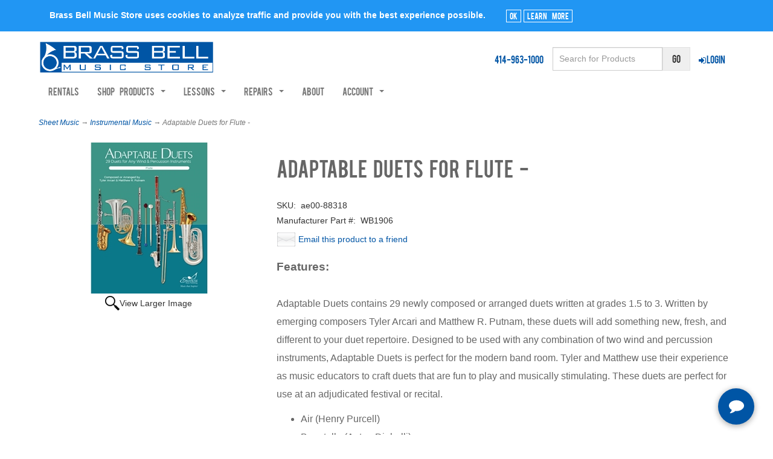

--- FILE ---
content_type: text/html; charset=utf-8
request_url: https://brassbellmusic.com/p-384118-adaptable-duets-for-flute.aspx
body_size: 15856
content:
<!DOCTYPE html>
<html lang="en" xmlns="http://www.w3.org/1999/xhtml">
<head>
	<link rel="shortcut icon" type="image/x-icon" href="/images/favicon.ico">
<meta http-equiv="Content-Type" content="text/html; charset=utf-8">


<title>Brass Bell Music Store - Adaptable Duets for Flute -</title>
<meta name="description" content="Adaptable Duets for Flute -" />
<meta name="keywords" content="Adaptable Duets for Flute -" />




<meta http-equiv="X-UA-Compatible" content="IE=edge">
<meta name="viewport" content="width=device-width, initial-scale=1.0">
<link href="//fonts.googleapis.com/css?family=Lato:300,300i,400,400i,700,700i" rel="stylesheet" type="text/css">

<!--Xmlpackage 'script.head' -->
<script src="https://www.google.com/recaptcha/api.js" async="" defer></script><script>
						(function(i,s,o,g,r,a,m){i['GoogleAnalyticsObject']=r;i[r]=i[r]||function(){
						(i[r].q=i[r].q||[]).push(arguments)},i[r].l=1*new Date();a=s.createElement(o),
						m=s.getElementsByTagName(o)[0];a.async=1;a.src=g;m.parentNode.insertBefore(a,m)
						})(window,document,'script','https://www.google-analytics.com/analytics.js','ga');

						ga('create', 'UA-58841301-1', 'auto');
						

						ga('send', 'pageview');
					</script>
<!--End of xmlpackage 'script.head' -->



<script src="/scripts/_skin_bundle_b54953e000cbf9949fb6c3a055b62bd9?v=TWgeWJs2UzxKUXom2GkK-u-MmvuDMw75-4JfzjBTC8I1"></script>




<link href="/skins/skin_1/css/_skin_bundle?v=0ziNPuU6rueKzbxoH3S5dBXH7pGngrL0cCPLBJrnpec1" rel="stylesheet"/>




<style>
    
    
    .btn-secondary {
  color: #fff !important;
  background-color: #0055A5 !important;
  border-color: #ffffff !important;
}
.btn-secondary:focus,
.btn-secondary.focus {
  color: #fff;
  background-color: #2e3855 !important;
  border-color: #2e3855 !important;
}
.btn-secondary:hover {
  color: #fff;
  background-color: #2e3855 !important;
  border-color: #2e3855 !important;
}
.btn-secondary:active,
.btn-secondary.active,
.open > .dropdown-toggle.btn-secondary {
  color: #fff;
  background-color: #2e3855 !important;
  border-color: #2e3855 !important;
}
.btn-secondary:active:hover,
.btn-secondary.active:hover,
.open > .dropdown-toggle.btn-secondary:hover,
.btn-secondary:active:focus,
.btn-secondary.active:focus,
.open > .dropdown-toggle.btn-secondary:focus,
.btn-secondary:active.focus,
.btn-secondary.active.focus,
.open > .dropdown-toggle.btn-secondary.focus {
  color: #fff;
  background-color: #2e3855 !important;
  border-color: #2e3855 !important;
}
.btn-secondary.disabled:hover,
.btn-secondary[disabled]:hover,
fieldset[disabled] .btn-secondary:hover,
.btn-secondary.disabled:focus,
.btn-secondary[disabled]:focus,
fieldset[disabled] .btn-secondary:focus,
.btn-secondary.disabled.focus,
.btn-secondary[disabled].focus,
fieldset[disabled] .btn-secondary.focus {
  background-color: #4080BC !important;
  border-color: #4080BC !important;
}

        .dropdown-reed {
            width: 100%;  /* Make the dropdown wider */
            height: 54px;  /* Make the dropdown taller */
            font-size: 16px;  /* Adjust text size */
            border: 2px solid lightgrey;  /* Light grey border */
            padding: 10px;
            color: black;
        }
.dropdown-label-reed{
font-weight: normal;
font-size: 18px;
}
.dropdown-asterisk{
color:red;
font-size: 24px;
align-self: flex-start;
}
.table-style-reed {
    width: 100%; /* Makes the table take up the full width of the container */
    border-collapse: collapse; /* Ensures borders between cells are merged */
    border: 1px solid #d3d3d3; /* Defines a 2px solid light grey border around the table */
}
.table-style-reed-th {
    padding: 8px; /* Adds padding around the text in header cells */
    text-align: left; /* Aligns the text to the left */
    font-weight: bold; /* Makes the header text bold */
}
.table-style-reed-td {
    padding: 8px; /* Adds padding around the text in the table cells */
    border-top: 1px solid #d3d3d3; /* Adds a light grey border on top of each row */
    text-align: left; /* Aligns the text to the left */
}
#PlanCode {
  border: 1px solid grey; /* Makes the border red */
width: 40vw;
height: 35px;
}
#SchoolTitle {
font-size: 60px;
color: #0055A5;
text-shadow: 
        1px 1px 0 white,  /* Horizontal and vertical shadow in white */
        -1px -1px 0 white, /* Negative horizontal and vertical for the outline */
        1px -1px 0 white,  /* Another direction for a fuller outline */
        -1px 1px 0 white;  /* Another direction for a fuller outline */
}
 #conditionalDiv {
            display: none; 
        }
        .debitofBank {
            width: 100%;  /* Make the dropdown wider */
            height: 54px;  /* Make the dropdown taller */
            font-size: 16px;  /* Adjust text size */
            border: 2px solid lightgrey;  /* Light grey border */
            padding: 10px;
            color: black;
        }
/* Applies to the <td> itself */
td.TimeSlotX {
  color: transparent;         /* Hide the 'x' */
  position: relative;         /* Required for absolute positioning */
  text-align: center;
  vertical-align: middle;
}

/* Styles the "Unavailable" pseudo-button */
td.TimeSlotX::before {
  content: "Unavailable";
  position: absolute;
  top: 50%;
  left: 50%;
  transform: translate(-50%, -50%); /* Perfect center */
  display: inline-block;
  background-color: grey;
  color: white;
  padding: 0.3em 1em;
  border-radius: 4px;
  font-weight: bold;
  font-size: 0.8rem;
  white-space: nowrap;
  pointer-events: none; /* Prevents any interaction */
}

/* Available <a> buttons */
td.TimeSlotAvailable {
  text-align: center;
  vertical-align: middle;
}
td.TimeSlotAvailable a {
  display: inline-block;
  background-color: green;
  color: white;
  padding: 0.3em 1em;
  border-radius: 4px;
  font-weight: bold;
  font-size: 0.8rem;
  text-decoration: none;
  white-space: nowrap;
}


</style>

<script type="text/javascript">
// redirects.js

(function() {
  // Get the current path and full URL
  const currentPath = window.location.pathname;
  const currentFullUrl = window.location.href;

  // Set the page you want to redirect FROM
  const triggerPath = "https://www.brassbellmusic.com/aerntschoolselect.aspx?PlanCode=M2M"; 
  
  // Set the page you want to redirect TO
  const redirectUrl = "https://www.brassbellmusic.com/aerntschoolselect.aspx";

  // Redirect logic
  if (currentPath === triggerPath && currentFullUrl !== redirectUrl) {
    window.location.href = redirectUrl;
  }
})();


    </script>


	

<link rel="icon" sizes="any" href="/images/favicon/favicon.ico">

	
	

</head>

<body>
	<!-- Respond.js IE8 support of media queries -->
<!--[if lt IE 9]>
  <script src="https://oss.maxcdn.com/libs/respond.js/1.3.0/respond.min.js"></script>
<![endif]-->

				<!--
					PAGE INVOCATION: /p-384118-adaptable-duets-for-flute.aspx
					PAGE REFERRER: 
					STORE LOCALE: en-US
					STORE CURRENCY: USD
					CUSTOMER ID: 0
					AFFILIATE ID: 0
					CUSTOMER LOCALE: en-US
					CURRENCY SETTING: USD
					CACHE MENUS: True
				-->




<!--Xmlpackage 'script.bodyopen' -->

<!--End of xmlpackage 'script.bodyopen' -->
	

	<div id="cookie-consent" class="info-banner">
		<div class="container">
			<span>Brass Bell Music Store uses cookies to analyze traffic and provide you with the best experience possible.</span>
			<button id="consent" class="btn btn-xs">Ok</button>
			<button id="learn-more" class="btn btn-xs">Learn More</button>
		</div>
	</div>
	<div id="policies-banner" class="info-banner">
		<div class="container">
			<span>Brass Bell's in store policies and hours are subject to change, find our latest updates here.</span>
			<button id="clear-policies" class="btn btn-xs">Ok</button>
			<button id="view-policies" class="btn btn-xs">Learn More</button>
		</div>
	</div>
	<div class="main-header">
		<div class="top-navigation-wrap">
			<div class="container">
				<div class="navbar navbar-default topnav" role="navigation">
					<div class="pull-right cart-header full">
						<ul class="user-links">
		<li>
			<a id="js-header-checkout-link"
			   href="/shoppingcart.aspx?returnurl=%2Fp-384118-adaptable-duets-for-flute.aspx"
			   class="user-link checkout-link">
				<span aria-hidden="true">
					<i class="fa fa-check-square-o"></i>
				</span>
				Checkout
			</a>
		</li>

	<li>
			<a href="/signin.aspx?returnurl=%2Fp-384118-adaptable-duets-for-flute.aspx" class="user-link log-in-link">
		<span aria-hidden="true">
			<i class="fa fa-sign-in"></i>
		</span>
		Login
	</a>

	</li>
		<li>
			<a id="js-show-cart" disabled="disabled" href="#" data-toggle="modal" data-target="#minicart-modal" class="user-link">
	<i class="fa fa-shopping-cart"></i>
    <span class="hidden-xs"><span class="hidden-xs checkout-label">View Cart</span></span> (<span class="minicart-count js-minicart-count">0</span>)
</a>

		</li>
	</ul>

					</div>
					<div class="pull-right search-wrapper">
						<div class="search-static">
							<form action="/search.aspx" method="get">    <div class="search-form-group">
        <input name="searchterm" class="form-control input-sm search-box" placeholder="Search for Products" type="text">
        <input value="Go" class="btn btn-default btn-sm search-go" type="submit">
        <div class="clearfix"></div>
    </div>
</form>
<!-- placeholder="Search" -->
						</div>
					</div>
					<div class="text-right">
						<div class="visible-lg">
							<!-- Google tag (gtag.js) -->
<script async src="https://www.googletagmanager.com/gtag/js?id=G-MLGVCR770F"></script>
<script>
  window.dataLayer = window.dataLayer || [];
  function gtag(){dataLayer.push(arguments);}
  gtag('js', new Date());

  gtag('config', 'G-MLGVCR770F');
</script>

<div class="social-links"><a href="tel:1-414-963-1000" class="phone-number">414-963-1000</a></div>
						</div>
						<!-- Google tag (gtag.js) -->
<script async src="https://www.googletagmanager.com/gtag/js?id=G-MLGVCR770F"></script>
<script>
  window.dataLayer = window.dataLayer || [];
  function gtag(){dataLayer.push(arguments);}
  gtag('js', new Date());

  gtag('config', 'G-MLGVCR770F');
</script>

	<!-- <strong>
		<span class="hidden-xs glyphicon glyphicon-earphone"></span>
		(414) 963-1000
	</strong> -->
	
					</div>
					<div class="navbar-header">
						<button type="button" class="navbar-toggle" data-toggle="collapse" data-target="#top-nav-collapse">
							<span class="sr-only">Toggle navigation</span>
							<span class="icon-bar"></span>
							<span class="icon-bar"></span>
							<span class="icon-bar"></span>
						</button>
						<!-- Google tag (gtag.js) -->
<script async src="https://www.googletagmanager.com/gtag/js?id=G-MLGVCR770F"></script>
<script>
  window.dataLayer = window.dataLayer || [];
  function gtag(){dataLayer.push(arguments);}
  gtag('js', new Date());

  gtag('config', 'G-MLGVCR770F');
</script>

	<a id="storelogo" class="storelogo" href="/default.aspx" title="Home">
		<img src="/skins/skin_1/images/logo.png" class="img-responsive storelogo-image-wrapper"/>
	</a>
	
					</div>
					<div class="navbar-collapse collapse" id="top-nav-collapse">
						<div class="pull-right cart-header mbl">
							<ul class="user-links">
		<li>
			<a id="js-header-checkout-link"
			   href="/shoppingcart.aspx?returnurl=%2Fp-384118-adaptable-duets-for-flute.aspx"
			   class="user-link checkout-link">
				<span aria-hidden="true">
					<i class="fa fa-check-square-o"></i>
				</span>
				Checkout
			</a>
		</li>

	<li>
			<a href="/signin.aspx?returnurl=%2Fp-384118-adaptable-duets-for-flute.aspx" class="user-link log-in-link">
		<span aria-hidden="true">
			<i class="fa fa-sign-in"></i>
		</span>
		Login
	</a>

	</li>
		<li>
			<a id="js-show-cart" disabled="disabled" href="#" data-toggle="modal" data-target="#minicart-modal" class="user-link">
	<i class="fa fa-shopping-cart"></i>
    <span class="hidden-xs"><span class="hidden-xs checkout-label">View Cart</span></span> (<span class="minicart-count js-minicart-count">0</span>)
</a>

		</li>
	</ul>

						</div>
						<!-- Google tag (gtag.js) -->
<script async src="https://www.googletagmanager.com/gtag/js?id=G-MLGVCR770F"></script>
<script>
  window.dataLayer = window.dataLayer || [];
  function gtag(){dataLayer.push(arguments);}
  gtag('js', new Date());

  gtag('config', 'G-MLGVCR770F');
</script>

<ul class="nav navbar-nav">

    <li class="visible-xs" style="width:150px"><a href="/t-rentals.aspx">Rentals</a></li>
    <li class="hidden-xs"><a href="/t-rentals.aspx">Rentals</a></li>
    <li class="dropdown"><a class="dropdown-toggle" data-toggle="dropdown" href="#">Shop Products <span class="caret"></span> </a> 
    <ul class="dropdown-menu category-menu">
        <li><div class="ymm-content">
  <div class="row">
    <ul class="col-xs-12 menu-list">
      <li class="menu-list-item"><a href="/c-1221-band.aspx">Band</a></li>
      <li class="menu-list-item"><a href="/c-1011-orchestra.aspx">Orchestra</a></li>
      <li class="menu-list-item"><a href="/c-1039-fretted-folk-instruments.aspx">Fretted &amp; Folk Instruments</a></li>
      <li class="menu-list-item"><a href="/c-1079-keyboards-digital-pianos.aspx">Keyboards &amp; Digital Pianos</a></li>
      <li class="menu-list-item"><a href="/c-1128-percussion.aspx">Percussion</a></li>
      <li class="menu-list-item"><a href="/c-1192-amps-speakers.aspx">Amps &amp; Speakers</a></li>
      <li class="menu-list-item"><a href="/c-1097-pro-audio.aspx">Pro-Audio</a></li>
      <li class="menu-list-item"><a href="/c-1116-sheet-music.aspx">Sheet Music</a></li>
      <li class="menu-list-item"><a href="/c-1599-general-accessories-gifts.aspx">General Accessories &amp; Gifts</a></li>
    </ul>
    <div class="clearfix"></div>
  </div>
</div></li>
    </ul>
    </li>
    <li class="dropdown"><a aria-expanded="false" class="dropdown-toggle" data-toggle="dropdown" href="/" role="button">Lessons <span class="caret"></span> </a>
    <ul class="dropdown-menu" role="menu">
        <li><a href="/t-lessons.aspx">Get Started</a></li>
        <li><a href="/t-bioteachcat.aspx">Meet Our Teachers</a></li>
        <li><a href="/t-lessons-student-portal.aspx">Student Portal</a></li>
        <li><a href="/t-parent-student-resources.aspx">Parent & Student Resources</a></li>
<!--        <li><a href="/t-student-of-the-month.aspx">Student of the Month</a></li> -->
    </ul>
    </li>
    <li class="dropdown"><a aria-expanded="false" class="dropdown-toggle" data-toggle="dropdown" href="/" role="button">Repairs <span class="caret"></span> </a>
    <ul class="dropdown-menu" role="menu">
        <li><a href="/t-repairs.aspx">Repairs Home</a></li>
        <li><a href="/t-maintenance-guides.aspx">Care & Maintenance</a></li>
    </ul>
    </li>
 <!--   <li><a href="/t-events.aspx">Events</a></li> -->
    <li><a href="/t-about.aspx">About</a></li>
<!--    
<li class="dropdown"><a class="dropdown-toggle" data-toggle="dropdown" href="#">About <span class="caret"></span> </a>
    <ul class="dropdown-menu">
        <li><a href="/t-contact.aspx">Contact Us</a></li> 
        <li><a href="/t-about.aspx">About Us</a></li>
        <li><a href="/t-employees.aspx">Meet Our Staff</a></li>
    </ul>
    </li> 
    <li><a href="/t-contact.aspx">Contact</a></li>
-->
    <li class="dropdown"><a class="dropdown-toggle" data-toggle="dropdown" href="#">Account <span class="caret"></span> </a>
    <ul class="dropdown-menu">
        <li><a href="/account.aspx">My Account </a></li>
        <li><a href="/account.aspx#OrderHistory">My Orders </a></li>
<li><a href="aePostPayment" target="_blank">Make a Payment </a></li>
<li><a href="aeManageCC" target="_blank">Manage Payment Methods </a></li>
        <li><a href="/signin.aspx?returnurl=%2Fp-384118.aspx%3FsearchEngineName%3Dadaptable-duets-for-flute">Login </a></li>
    </ul>
    </li>
</ul>
						<div class="search-static visible-xs-block">
							<form action="/search.aspx" method="get">    <div class="search-form-group">
        <input name="searchterm" class="form-control input-sm search-box" placeholder="Search for Products" type="text">
        <input value="Go" class="btn btn-default btn-sm search-go" type="submit">
        <div class="clearfix"></div>
    </div>
</form>
<!-- placeholder="Search" -->
						</div>
					</div>
					<!--/.nav-collapse -->
				</div>
			</div>
		</div>
	</div>
	<div class="main-content-wrapper">
		
		<div class="main-background">
			<div id="mainContent" class="container">
					<div role="region" aria-label="breadcrumbs" class="breadcrumb">

		<span class="SectionTitleText"><a class="SectionTitleText" href="/c-1116-sheet-music.aspx">Sheet Music</a> &rarr; <a class="SectionTitleText" href="/c-1148-instrumental-music.aspx">Instrumental Music</a> &rarr; Adaptable Duets for Flute -</span>
	</div>

				<div class="notices">
					
				</div>
				<div id="browser-detection-notice" class="bg-warning hidden"></div>
				<!-- CONTENTS START -->
				


	<!--Xmlpackage 'product.variantsinrightbar.xml.config' -->
<div class="page-wrap product-page" itemscope="" itemtype="https://schema.org/Product">
  <div itemprop="offers" itemscope="" itemtype="https://schema.org/Offer">
    <meta itemprop="price" content="14.99">
    <meta itemprop="priceCurrency" content="USD">
  </div><span itemprop="manufacturer" itemscope="" itemtype="https://schema.org/Organization"><meta itemprop="name" content="Excelcia">
    <meta itemprop="url" content="https://brassbellmusic.com/m-9554-excelcia.aspx"></span><meta itemprop="url" content="https://brassbellmusic.com/p-384118-adaptable-duets-for-flute.aspx">
  <div class="row">
    <div class="col-sm-4 product-image-column"><div class="image-wrap product-image-wrap">
				<script type='text/javascript'>
					function popupimg()
					{
						var imagePath = document.getElementById('popupImageURL').value;

						window.open(
							'/image/popup?imagePath=' + imagePath + '&altText=QWRhcHRhYmxlIER1ZXRzIGZvciBGbHV0ZSAt0',
							'LargerImage84992',
							'toolbar=no,location=no,directories=no,status=no,menubar=no,scrollbars=no,resizable=no,copyhistory=no,width=500,height=500,left=0,top=0');

						return true;
					}
				</script>
<div id="divProductPicZ384118" style="display:none">
</div>
<div class="medium-image-wrap" id="divProductPic384118">
<button class="button-transparent" onClick="popupimg('/images/product/large/ae00-88318.jpg')">
							<div class="pop-large-wrap"><img id="ProductPic384118" name="ProductPic384118" class="product-image img-responsive medium-image medium-image-cursor" title="Click here to view larger image" src="/images/product/medium/ae00-88318.jpg" alt="Adaptable Duets for Flute -" />
							</div>
							<span class="pop-large-link">View Larger Image</span>
						</button><input type="hidden" id="popupImageURL" value="%2fimages%2fproduct%2flarge%2fae00-88318.jpg" /></div>
<div class="image-controls"></div></div></div>
    <div class="col-sm-8 product-info-column">
      <div class="product-info-wrap">
        <h1 class="product-page-header" itemprop="name">Adaptable Duets for Flute -</h1>
        <div class="product-sku"><span>SKU:</span> 
									ae00-88318</div>
        <div class="product-manufacturerpartnumber"><span>Manufacturer Part #:</span> 
									WB1906</div>
        <div class="product-discounttable-wrap"></div>
				<div class='email-a-friend-wrap'>
					<a href='/emailproduct.aspx?id=384118' class='email-a-friend-link'>
						Email this product to a friend
					</a>
				</div><div class="product-share"><!-- Google tag (gtag.js) -->
<script async src="https://www.googletagmanager.com/gtag/js?id=G-MLGVCR770F"></script>
<script>
  window.dataLayer = window.dataLayer || [];
  function gtag(){dataLayer.push(arguments);}
  gtag('js', new Date());

  gtag('config', 'G-MLGVCR770F');
</script>

<!-- This topic is for HTML markup and JavaScript provided by a sharing service, such as AddThis. --></div>
        <div class="product-description-wrap" itemprop="description"><span style="FONT-WEIGHT: bold"><big>Features:</big></span><br />
<br />
<p>Adaptable Duets contains 29 newly composed or arranged duets written at grades 1.5 to 3. Written by emerging composers Tyler Arcari and Matthew R. Putnam, these duets will add something new, fresh, and different to your duet repertoire. Designed to be used with any combination of two wind and percussion instruments, Adaptable Duets is perfect for the modern band room. Tyler and Matthew use their experience as music educators to craft duets that are fun to play and musically stimulating. These duets are perfect for use at an adjudicated festival or recital.</p>

<ul>
    <li>Air (Henry Purcell)</li>
    <li>Bagatelle (Anton Diabelli)</li>
    <li>Desert Winds (Tyler Arcari)</li>
    <li>Don’t Ever Pass Up Pie! (Tyler Arcari)</li>
    <li>Ecossaise (Ludwig van Beethoven)</li>
    <li>German Dance (Franz Joseph Haydn)</li>
    <li>I Dreamt I Dwelt in Marble Halls (Michael William Balfie)</li>
    <li>Impertinence (George Frideric Handel)</li>
    <li>Kaleidoscope (Matthew R. Putnam)</li>
    <li>La Morisque (Tielman Susato)</li>
    <li>La Paloma Tango (Sebastian Iradier)</li>
    <li>Lakeside Steps (Tyler Arcari)</li>
    <li>Minuet (Luigi Boccherini)</li>
    <li>Minuet (Georg Philipp Telemann)</li>
    <li>Minuet (Johann Sebastian Bach)</li>
    <li>Minuet in F Major (Leopold Mozart)</li>
    <li>Mozart for Two (Wolfgang Amadeus Mozart)</li>
    <li>Musette (Felix Le Couppey)</li>
    <li>On the Other Side of Bouree (Tyler Arcari)</li>
    <li>Promenade (Matthew R. Putnam)</li>
    <li>Quadrille (Franz Joseph Haydn)</li>
    <li>Rondeau (Jean-Joseph Mouret)</li>
    <li>Russian Folk Song (Ludwig van Beethoven)</li>
    <li>Scaramella (Josquin des Prez)</li>
    <li>Song (Tyler Arcari)</li>
    <li>Spring (Antonio Vivaldi)</li>
    <li>Theme (Wolfgang Amadeus Mozart)</li>
    <li>Two Dances (Peter Ilyich Tchaikovsky)</li>
    <li>Un Poco Adagio (Muzio Clementi)</li>
</ul> <br />                                                                                                                          <!-- The preceding spaces are here because some category display formats will cause the products to cascade to the right when displaying product by category. This is caused by the table below being part of the teaser sentence if you have a blank or very short active-e description. These spaces will trick the teaser sentence into thinking that it has something to display so that the table does not become part of the teaser sentence. You may need to adjust these spaces if you run into this issue.-->
<br />
<span style="FONT-WEIGHT: bold">Table of Contents:</span><br />
 <br />
<br />
<table borderwidth="0">
   <tbody>
     <tr>
       <td><span style="FONT-WEIGHT: bold">Publisher:</span></td>
       <td>Excelcia</td>
    </tr>
     <tr>
       <td><span style="FONT-WEIGHT: bold">Composer:</span></td>
       <td></td>
    </tr>
     <tr>
       <td><span style="FONT-WEIGHT: bold">Artist:</span></td>
       <td></td>
    </tr>
     <tr>
       <td><span style="FONT-WEIGHT: bold">Arranger:</span></td>
       <td></td>
    </tr>
     <tr>
       <td><span style="FONT-WEIGHT: bold">Voicing:</span></td>
       <td></td>
    </tr>
     <tr>
       <td><span style="FONT-WEIGHT: bold">Level:</span></td>
       <td></td>
    </tr>
     <tr>
       <td><span style="FONT-WEIGHT: bold">Pages:</span></td>
       <td></td>
    </tr>
  </tbody>
</table>
<br />
 <br />
 <br /></div>
        <div class="variant-info-wrap">
          <h2 class="variant-name-wrap right-bar-item-name-wrap">WB1906</h2>
          <div id="OrderStatus"><div class="stock-hint in-stock-hint" >
In stock</div></div>
          <div class="list-item-sku-wrap variant-sku-wrap right-bar-item-sku-wrap"><span>SKU:</span> 
							ae00-88318^WB1906</div>
          <div class="variant-mpn-wrap right-bar-item-mpn-wrap"><span>Manufacturer Part #:</span> 
							WB1906</div>
          <div class="variant-weight-wrap right-bar-item-weight-wrap"><span>Weight:</span> 
							0.00</div>
          <div class="variant-description-wrap right-bar-item-description-wrap"></div>
          <div class="variant-price-wrap right-bar-item-price-wrap" itemprop="offers" itemscope="" itemtype="https://schema.org/Offer"><span id="VariantPrice_5465576"><div class="variant-price" itemprop="offers" itemscope="" itemtype="https://schema.org/Offer"><span itemprop="itemOffered" itemscope="" itemtype="https://schema.org/Product"><div itemprop="offers" itemscope="" itemtype="https://schema.org/Offer">
                    <meta itemprop="price" content="14.99">
                    <meta itemprop="priceCurrency" content="USD">
                  </div><span itemprop="weight" itemscope="" itemtype="https://schema.org/QuantitativeValue"><meta itemprop="value" content="0.00">
                    <meta itemprop="unitText" content="lbs"></span><meta itemprop="sku" content="ae00-88318^WB1906">
                  <meta itemprop="productID" content="384118">
                  <meta itemprop="name" content="Adaptable Duets for Flute - WB1906">
                  <meta itemprop="mpn" content="WB1906">
                  <link itemprop="itemCondition" href="https://schema.org/NewCondition"><meta itemprop="image" content="https://brassbellmusic.com/images/product/large/ae00-88318.jpg" /><meta itemprop="gtin14" content="98781644020074"><span itemprop="width" itemscope="" itemtype="https://schema.org/QuantitativeValue"><meta itemprop="value" content="0.00">
                    <meta itemprop="unitText" content="in"></span><span itemprop="height" itemscope="" itemtype="https://schema.org/QuantitativeValue"><meta itemprop="value" content="0.00">
                    <meta itemprop="unitText" content="in"></span><span itemprop="depth" itemscope="" itemtype="https://schema.org/QuantitativeValue"><meta itemprop="value" content="0.00">
                    <meta itemprop="unitText" content="in"></span></span><link itemprop="availability" href="https://schema.org/InStock">
              </div></span><div class="price-wrap">

						<div class="variant-price">
							<span>Price:</span>
							$14.99
						</div>
					<meta itemprop="price" content="14.9900" />
					<meta itemprop="priceCurrency" content="USD">
</div>


</div>
          <div class="add-to-cart-wrap"><form action="/addtocart.aspx" class="form add-to-cart-form js-add-to-cart-form" id="add-to-cart-5465576" method="post"><input data-val="true" data-val-number="The field ProductId must be a number." id="product-id-5465576" name="ProductId" type="hidden" value="384118" /><input data-val="true" data-val-number="The field VariantId must be a number." id="variant-id-5465576" name="VariantId" type="hidden" value="5465576" /><input data-val="true" data-val-number="The field CartRecordId must be a number." id="cart-record-id-5465576" name="CartRecordId" type="hidden" value="0" /><input id="upsell-product-ids-5465576" name="UpsellProducts" type="hidden" value="" /><input id="return-url-5465576" name="ReturnUrl" type="hidden" value="/p-384118-adaptable-duets-for-flute.aspx" /><input class="js-is-wishlist" id="is-wishlist-5465576" name="IsWishlist" type="hidden" value="False" />		<div class="js-add-to-cart-errors">
			
		</div>
		<div class="form-group add-to-cart-group row margin-reset">

				<span class="add-to-cart-quantity">
					<label for="quantity-5465576">Quantity</label>
<input aria-label="Quantity" class="form-control quantity-field js-validate-quantity text-box single-line" data-val="true" data-val-number="The field Quantity must be a number." id="quantity-5465576" min="0" name="Quantity" type="number" value="1" />				</span>

			<div class="width-100-percent"></div>
			<div class="col-sm-12 padding-left-0">
					<button id="384118_5465576_addToCart" type="submit" class="btn btn-primary add-to-cart js-add-to-cart-button">
						Add to Cart
					</button>
			</div>
		</div>
<script type="text/javascript">
					(function ($) {
						$(function () {
							$('#384118_5465576_addToCart:submit').click(function (e) {
								$('#quantity-validation-message').remove();
								if ($('#quantity-5465576').val() == '0') {
									var message = "<div id='quantity-validation-message' class='form-validation-message field-validation-error'>" +
										"Please enter a valid quantity" +
										"</div>";
									$('#quantity-5465576').after(message);
									$('#quantity-5465576').attr("aria-describedby", "quantity-validation-message");
									$('#quantity-5465576').focus();
									e.preventDefault();
								}
							});

							$('#quantity-5465576').change(function () {
								$('#quantity-validation-message').remove();
							});
						});
					})(adnsf$);
				</script>
</form></div>
        </div>
      </div>
    </div>
  </div><script>
						/* script.datalayer.xml.config */
						var vortx = vortx || {};
						vortx.dataLayer = vortx.dataLayer || {};
						vortx.dataLayer.productImpressions = vortx.dataLayer.productImpressions || [];
						vortx.dataLayer.productDetails = vortx.dataLayer.productDetails || [];
						vortx.dataLayer.cartProducts = vortx.dataLayer.cartProducts || [];
						vortx.dataLayer.cartDetails = vortx.dataLayer.cartDetails || [];
						vortx.dataLayer.orderDetails = vortx.dataLayer.orderDetails || [];
						vortx.dataLayer.orderedProducts = vortx.dataLayer.orderedProducts || [];
						vortx.dataLayer.currency3LetterIso = "USD";

						
				$(document).ready(function () {
				
				});
			</script>
<div class="related-products other-products-wrap">
  <h2 class="group-header related-items-header other-products-header">Related Products</h2>
  <div class="screen-reader-only">4 Total Related Products</div>
  <p class="related-teaser">
  </p>
  <div role="list">
    <div class="row list-unstyled related-item-row">
      <div role="listitem" class="col-sm-3 col-sm-12 product-grid-item related-item" itemprop="isSimilarTo" itemscope="" itemtype="https://schema.org/Product">
        <div class="grid-item-inner"><span id="RelatedProduct_37185-5469725" itemprop="offers" itemscope="" itemtype="https://schema.org/Offer"><meta itemprop="price" content="50">
            <meta itemprop="priceCurrency" content="USD"></span><meta itemprop="gtin13" content="0073999991581">
          <meta itemprop="mpn" content="HL00331056"><span itemprop="width" itemscope="" itemtype="https://schema.org/QuantitativeValue"><meta itemprop="value" content="10.00">
            <meta itemprop="unitText" content="in"></span><span itemprop="height" itemscope="" itemtype="https://schema.org/QuantitativeValue"><meta itemprop="value" content="0.1">
            <meta itemprop="unitText" content="in"></span><span itemprop="depth" itemscope="" itemtype="https://schema.org/QuantitativeValue"><meta itemprop="value" content="10.00">
            <meta itemprop="unitText" content="in"></span><span itemprop="weight" itemscope="" itemtype="https://schema.org/QuantitativeValue"><meta itemprop="value" content="3.89">
            <meta itemprop="unitText" content="lbs"></span><link itemprop="itemCondition" href="https://schema.org/NewCondition">
          <meta itemprop="sku" content="1001-00331056^HL00331056">
          <meta itemprop="productID" content="37185"><meta itemprop="image" content="https://masterimages.active-e.net/images/product/large/1001-00331056.jpg" /><span itemprop="manufacturer" itemscope="" itemtype="https://schema.org/Organization"><meta itemprop="name" content="Hal Leonard">
            <meta itemprop="url" content="https://brassbellmusic.com/m-5289-hal-leonard.aspx"></span><meta itemprop="name" content="The Stratocaster Chronicles -">
          <meta itemprop="description" content="<span style=&quot;FONT-WEIGHT: bold&quot;><big>Features:</big></span><br />&#xD;&#xA;<br />&#xD;&#xA;The world's most famous guitar had a golden anniversary in 2004, and this official, authorized book/CD package offers the best photos, quotes, facts and sounds to properly celebrate this achievement. From Buddy Holly to Jimi Hendrix to today's hottest players, the Fender Stratocaster defines rock'n'roll for generations of fans and players. Special features include exclusive photos from the world's greatest guitar collection, as well as a CD with musical examples of famous Strat sounds and styles hilariously performed by Greg Koch - even spoken excerpts from the author's interviews with the Strat's beloved inventor, Leo Fender. This book also recognizes that the Stratocaster's deeper significance lies in the music that guitarists have created with it. You'll hear what Strat players have to say about their instrument, their music and each other. The Fender Stratocaster both reflects and influences popular culture worldwide. The Stratocaster Chronicles focuses on the people who brought it into the world, the designers and builders who refined it, and the players who have taken it from there. <br />                                                                                                                          <!-- The preceding spaces are here because some category display formats will cause the products to cascade to the right when displaying product by category. This is caused by the table below being part of the teaser sentence if you have a blank or very short active-e description. These spaces will trick the teaser sentence into thinking that it has something to display so that the table does not become part of the teaser sentence. You may need to adjust these spaces if you run into this issue.-->&#xD;&#xA;<br />&#xD;&#xA;<span style=&quot;FONT-WEIGHT: bold&quot;>Table of Contents:</span><br />&#xD;&#xA; <br />&#xD;&#xA;<br />&#xD;&#xA;<table borderwidth=&quot;0&quot;>&#xD;&#xA;   <tbody>&#xD;&#xA;     <tr>&#xD;&#xA;       <td><span style=&quot;FONT-WEIGHT: bold&quot;>Publisher:</span></td>&#xD;&#xA;       <td>Hal Leonard</td>&#xD;&#xA;    </tr>&#xD;&#xA;     <tr>&#xD;&#xA;       <td><span style=&quot;FONT-WEIGHT: bold&quot;>Composer:</span></td>&#xD;&#xA;       <td></td>&#xD;&#xA;    </tr>&#xD;&#xA;     <tr>&#xD;&#xA;       <td><span style=&quot;FONT-WEIGHT: bold&quot;>Artist:</span></td>&#xD;&#xA;       <td></td>&#xD;&#xA;    </tr>&#xD;&#xA;     <tr>&#xD;&#xA;       <td><span style=&quot;FONT-WEIGHT: bold&quot;>Arranger:</span></td>&#xD;&#xA;       <td></td>&#xD;&#xA;    </tr>&#xD;&#xA;     <tr>&#xD;&#xA;       <td><span style=&quot;FONT-WEIGHT: bold&quot;>Voicing:</span></td>&#xD;&#xA;       <td></td>&#xD;&#xA;    </tr>&#xD;&#xA;     <tr>&#xD;&#xA;       <td><span style=&quot;FONT-WEIGHT: bold&quot;>Level:</span></td>&#xD;&#xA;       <td></td>&#xD;&#xA;    </tr>&#xD;&#xA;     <tr>&#xD;&#xA;       <td><span style=&quot;FONT-WEIGHT: bold&quot;>Pages:</span></td>&#xD;&#xA;       <td>280</td>&#xD;&#xA;    </tr>&#xD;&#xA;  </tbody>&#xD;&#xA;</table>&#xD;&#xA;<br />&#xD;&#xA; <br />&#xD;&#xA; <br />">
          <meta itemprop="url" content="https://brassbellmusic.com/p-37185-the-stratocaster-chronicles.aspx"><a href="/p-37185-the-stratocaster-chronicles.aspx" class="related-product-link grid-product-link"><div class="related-item-image-wrap grid-item-image-wrap"><img src="https://masterimages.active-e.net/images/product/icon/1001-00331056.jpg" alt="The Stratocaster Chronicles -" class="grid-item-image product-image related-item-image"></div>
            <div class="grid-item-name-wrap related-item-name-wrap">The Stratocaster Chronicles -</div></a><div class="related-item-stock-wrap"><div class="stock-hint in-stock-hint" >
In stock</div></div>
        </div>
      </div>
      <div role="listitem" class="col-sm-3 col-sm-12 product-grid-item related-item" itemprop="isSimilarTo" itemscope="" itemtype="https://schema.org/Product">
        <div class="grid-item-inner"><span id="RelatedProduct_37721-5469665" itemprop="offers" itemscope="" itemtype="https://schema.org/Offer"><meta itemprop="price" content="7.99">
            <meta itemprop="priceCurrency" content="USD"></span><meta itemprop="gtin13" content="0073999973235">
          <meta itemprop="mpn" content="HL00697323"><span itemprop="width" itemscope="" itemtype="https://schema.org/QuantitativeValue"><meta itemprop="value" content="9.00">
            <meta itemprop="unitText" content="in"></span><span itemprop="height" itemscope="" itemtype="https://schema.org/QuantitativeValue"><meta itemprop="value" content="0.1">
            <meta itemprop="unitText" content="in"></span><span itemprop="depth" itemscope="" itemtype="https://schema.org/QuantitativeValue"><meta itemprop="value" content="12.00">
            <meta itemprop="unitText" content="in"></span><span itemprop="weight" itemscope="" itemtype="https://schema.org/QuantitativeValue"><meta itemprop="value" content="0.41">
            <meta itemprop="unitText" content="lbs"></span><link itemprop="itemCondition" href="https://schema.org/NewCondition">
          <meta itemprop="sku" content="1001-00697323^HL00697323">
          <meta itemprop="productID" content="37721"><meta itemprop="image" content="https://masterimages.active-e.net/images/product/large/1001-00697323.jpg" /><span itemprop="manufacturer" itemscope="" itemtype="https://schema.org/Organization"><meta itemprop="name" content="Hal Leonard">
            <meta itemprop="url" content="https://brassbellmusic.com/m-5289-hal-leonard.aspx"></span><meta itemprop="name" content="Even More Easy Pop Rhythms - 2nd Edition -">
          <meta itemprop="description" content="<span style=&quot;FONT-WEIGHT: bold&quot;><big>Features:</big></span><br />&#xD;&#xA;<br />&#xD;&#xA;Strum along with your favorite hits from the Beatles, the Rolling Stones, Jason Mraz, Ed Sheeran, and many others. The songs in this third edition are presented in order of difficulty, so you can work along with the Level 3 book of the Hal Leonard Guitar Method or any other guitar method. Includes: Across the Universe · Angie · Good Riddance (Time of Your Life) · Hello · I Won't Back Down · I'm Yours · Smooth · (Smooth As) Tennessee Whiskey · Thinking Out Loud · While My Guitar Gently Weeps · and more. <br />                                                                                                                          <!-- The preceding spaces are here because some category display formats will cause the products to cascade to the right when displaying product by category. This is caused by the table below being part of the teaser sentence if you have a blank or very short active-e description. These spaces will trick the teaser sentence into thinking that it has something to display so that the table does not become part of the teaser sentence. You may need to adjust these spaces if you run into this issue.-->&#xD;&#xA;<br />&#xD;&#xA;<span style=&quot;FONT-WEIGHT: bold&quot;>Table of Contents:</span><br />&#xD;&#xA; <br />&#xD;&#xA;<br />&#xD;&#xA;<table borderwidth=&quot;0&quot;>&#xD;&#xA;   <tbody>&#xD;&#xA;     <tr>&#xD;&#xA;       <td><span style=&quot;FONT-WEIGHT: bold&quot;>Publisher:</span></td>&#xD;&#xA;       <td>Hal Leonard</td>&#xD;&#xA;    </tr>&#xD;&#xA;     <tr>&#xD;&#xA;       <td><span style=&quot;FONT-WEIGHT: bold&quot;>Composer:</span></td>&#xD;&#xA;       <td>Various</td>&#xD;&#xA;    </tr>&#xD;&#xA;     <tr>&#xD;&#xA;       <td><span style=&quot;FONT-WEIGHT: bold&quot;>Artist:</span></td>&#xD;&#xA;       <td>Various</td>&#xD;&#xA;    </tr>&#xD;&#xA;     <tr>&#xD;&#xA;       <td><span style=&quot;FONT-WEIGHT: bold&quot;>Arranger:</span></td>&#xD;&#xA;       <td>SCHMIDT</td>&#xD;&#xA;    </tr>&#xD;&#xA;     <tr>&#xD;&#xA;       <td><span style=&quot;FONT-WEIGHT: bold&quot;>Voicing:</span></td>&#xD;&#xA;       <td></td>&#xD;&#xA;    </tr>&#xD;&#xA;     <tr>&#xD;&#xA;       <td><span style=&quot;FONT-WEIGHT: bold&quot;>Level:</span></td>&#xD;&#xA;       <td></td>&#xD;&#xA;    </tr>&#xD;&#xA;     <tr>&#xD;&#xA;       <td><span style=&quot;FONT-WEIGHT: bold&quot;>Pages:</span></td>&#xD;&#xA;       <td>48</td>&#xD;&#xA;    </tr>&#xD;&#xA;  </tbody>&#xD;&#xA;</table>&#xD;&#xA;<br />&#xD;&#xA; <br />&#xD;&#xA; <br />">
          <meta itemprop="url" content="https://brassbellmusic.com/p-37721-even-more-easy-pop-rhythms-2nd-edition.aspx"><a href="/p-37721-even-more-easy-pop-rhythms-2nd-edition.aspx" class="related-product-link grid-product-link"><div class="related-item-image-wrap grid-item-image-wrap"><img src="https://masterimages.active-e.net/images/product/icon/1001-00697323.jpg" alt="Even More Easy Pop Rhythms - 2nd Edition -" class="grid-item-image product-image related-item-image"></div>
            <div class="grid-item-name-wrap related-item-name-wrap">Even More Easy Pop Rhythms - 2nd Edition -</div></a><div class="related-item-stock-wrap"><div class="stock-hint in-stock-hint" >
In stock</div></div>
        </div>
      </div>
      <div class="clearfix visible-xs entity-product-extra-small-clear"></div>
      <div role="listitem" class="col-sm-3 col-sm-12 product-grid-item related-item" itemprop="isSimilarTo" itemscope="" itemtype="https://schema.org/Product">
        <div class="grid-item-inner"><span id="RelatedProduct_37794-5469762" itemprop="offers" itemscope="" itemtype="https://schema.org/Offer"><meta itemprop="price" content="10.95">
            <meta itemprop="priceCurrency" content="USD"></span><meta itemprop="gtin13" content="0073999020601">
          <meta itemprop="mpn" content="HL00702060"><span itemprop="width" itemscope="" itemtype="https://schema.org/QuantitativeValue"><meta itemprop="value" content="0.00">
            <meta itemprop="unitText" content="in"></span><span itemprop="height" itemscope="" itemtype="https://schema.org/QuantitativeValue"><meta itemprop="value" content="0.00">
            <meta itemprop="unitText" content="in"></span><span itemprop="depth" itemscope="" itemtype="https://schema.org/QuantitativeValue"><meta itemprop="value" content="0.00">
            <meta itemprop="unitText" content="in"></span><span itemprop="weight" itemscope="" itemtype="https://schema.org/QuantitativeValue"><meta itemprop="value" content="0.00">
            <meta itemprop="unitText" content="lbs"></span><link itemprop="itemCondition" href="https://schema.org/NewCondition">
          <meta itemprop="sku" content="1001-00702060^HL00702060">
          <meta itemprop="productID" content="37794"><span itemprop="manufacturer" itemscope="" itemtype="https://schema.org/Organization"><meta itemprop="name" content="Hal Leonard">
            <meta itemprop="url" content="https://brassbellmusic.com/m-5289-hal-leonard.aspx"></span><meta itemprop="name" content="The Best Songs Ever - 5th Edition -">
          <meta itemprop="description" content="<span style=&quot;FONT-WEIGHT: bold&quot;><big>Features:</big></span><br />&#xD;&#xA;<br />&#xD;&#xA;78 all-time hits arranged for easy guitar, including: All I Ask of You · Beauty and the Beast · Body and Soul · Crazy · Georgia on My Mind · Endless Love · Imagine · In the Mood · Just the Way You Are · Let It Be · Longer · Memory · Moon River · My Favorite Things · Piano Man · The Rainbow Connection · Satin Doll · Spanish Eyes · Stormy Weather · Tears in Heaven · Time in a Bottle · Top of the World · Unchained Melody · We've Only Just Begun · Yesterday · and more. (Does not include tablature.) <br />                                                                                                                          <!-- The preceding spaces are here because some category display formats will cause the products to cascade to the right when displaying product by category. This is caused by the table below being part of the teaser sentence if you have a blank or very short active-e description. These spaces will trick the teaser sentence into thinking that it has something to display so that the table does not become part of the teaser sentence. You may need to adjust these spaces if you run into this issue.-->&#xD;&#xA;<br />&#xD;&#xA;<span style=&quot;FONT-WEIGHT: bold&quot;>Table of Contents:</span><br />&#xD;&#xA; <br />&#xD;&#xA;<br />&#xD;&#xA;<table borderwidth=&quot;0&quot;>&#xD;&#xA;   <tbody>&#xD;&#xA;     <tr>&#xD;&#xA;       <td><span style=&quot;FONT-WEIGHT: bold&quot;>Publisher:</span></td>&#xD;&#xA;       <td>Hal Leonard</td>&#xD;&#xA;    </tr>&#xD;&#xA;     <tr>&#xD;&#xA;       <td><span style=&quot;FONT-WEIGHT: bold&quot;>Composer:</span></td>&#xD;&#xA;       <td></td>&#xD;&#xA;    </tr>&#xD;&#xA;     <tr>&#xD;&#xA;       <td><span style=&quot;FONT-WEIGHT: bold&quot;>Artist:</span></td>&#xD;&#xA;       <td>Various</td>&#xD;&#xA;    </tr>&#xD;&#xA;     <tr>&#xD;&#xA;       <td><span style=&quot;FONT-WEIGHT: bold&quot;>Arranger:</span></td>&#xD;&#xA;       <td></td>&#xD;&#xA;    </tr>&#xD;&#xA;     <tr>&#xD;&#xA;       <td><span style=&quot;FONT-WEIGHT: bold&quot;>Voicing:</span></td>&#xD;&#xA;       <td></td>&#xD;&#xA;    </tr>&#xD;&#xA;     <tr>&#xD;&#xA;       <td><span style=&quot;FONT-WEIGHT: bold&quot;>Level:</span></td>&#xD;&#xA;       <td></td>&#xD;&#xA;    </tr>&#xD;&#xA;     <tr>&#xD;&#xA;       <td><span style=&quot;FONT-WEIGHT: bold&quot;>Pages:</span></td>&#xD;&#xA;       <td>114</td>&#xD;&#xA;    </tr>&#xD;&#xA;  </tbody>&#xD;&#xA;</table>&#xD;&#xA;<br />&#xD;&#xA; <br />&#xD;&#xA; <br />">
          <meta itemprop="url" content="https://brassbellmusic.com/p-37794-the-best-songs-ever-5th-edition.aspx"><a href="/p-37794-the-best-songs-ever-5th-edition.aspx" class="related-product-link grid-product-link"><div class="related-item-image-wrap grid-item-image-wrap"><img src="/skins/skin_1/images/nopictureicon.gif" alt="The Best Songs Ever - 5th Edition -" class="grid-item-image product-image related-item-image"></div>
            <div class="grid-item-name-wrap related-item-name-wrap">The Best Songs Ever - 5th Edition -</div></a><div class="related-item-stock-wrap"><div class="stock-hint in-stock-hint" >
In stock</div></div>
        </div>
      </div>
      <div role="listitem" class="col-sm-3 col-sm-12 product-grid-item related-item" itemprop="isSimilarTo" itemscope="" itemtype="https://schema.org/Product">
        <div class="grid-item-inner"><span id="RelatedProduct_37795-5469771" itemprop="offers" itemscope="" itemtype="https://schema.org/Offer"><meta itemprop="price" content="12.95">
            <meta itemprop="priceCurrency" content="USD"></span><meta itemprop="gtin13" content="0073999041804">
          <meta itemprop="mpn" content="HL00702120"><span itemprop="width" itemscope="" itemtype="https://schema.org/QuantitativeValue"><meta itemprop="value" content="0.00">
            <meta itemprop="unitText" content="in"></span><span itemprop="height" itemscope="" itemtype="https://schema.org/QuantitativeValue"><meta itemprop="value" content="0.00">
            <meta itemprop="unitText" content="in"></span><span itemprop="depth" itemscope="" itemtype="https://schema.org/QuantitativeValue"><meta itemprop="value" content="0.00">
            <meta itemprop="unitText" content="in"></span><span itemprop="weight" itemscope="" itemtype="https://schema.org/QuantitativeValue"><meta itemprop="value" content="0.00">
            <meta itemprop="unitText" content="lbs"></span><link itemprop="itemCondition" href="https://schema.org/NewCondition">
          <meta itemprop="sku" content="1001-00702120^HL00702120">
          <meta itemprop="productID" content="37795"><span itemprop="manufacturer" itemscope="" itemtype="https://schema.org/Organization"><meta itemprop="name" content="Hal Leonard">
            <meta itemprop="url" content="https://brassbellmusic.com/m-5289-hal-leonard.aspx"></span><meta itemprop="name" content="Disney Classics -">
          <meta itemprop="description" content="<span style=&quot;FONT-WEIGHT: bold&quot;><big>Features:</big></span><br />&#xD;&#xA;<br />&#xD;&#xA;Features 56 Disney classics, including: Candle on the Water · Cruella De Vil · A Dream Is a Wish Your Heart Makes · It's a Small World · Mickey Mouse March · The Siamese Cat Song · Some Day My Prince Will Come · A Spoonful of Sugar · When You Wish upon a Star · Whistle While You Work · Winnie the Pooh · The Work Song · and more! <br />                                                                                                                          <!-- The preceding spaces are here because some category display formats will cause the products to cascade to the right when displaying product by category. This is caused by the table below being part of the teaser sentence if you have a blank or very short active-e description. These spaces will trick the teaser sentence into thinking that it has something to display so that the table does not become part of the teaser sentence. You may need to adjust these spaces if you run into this issue.-->&#xD;&#xA;<br />&#xD;&#xA;<span style=&quot;FONT-WEIGHT: bold&quot;>Table of Contents:</span><br />&#xD;&#xA; <br />&#xD;&#xA;<br />&#xD;&#xA;<table borderwidth=&quot;0&quot;>&#xD;&#xA;   <tbody>&#xD;&#xA;     <tr>&#xD;&#xA;       <td><span style=&quot;FONT-WEIGHT: bold&quot;>Publisher:</span></td>&#xD;&#xA;       <td>Hal Leonard</td>&#xD;&#xA;    </tr>&#xD;&#xA;     <tr>&#xD;&#xA;       <td><span style=&quot;FONT-WEIGHT: bold&quot;>Composer:</span></td>&#xD;&#xA;       <td></td>&#xD;&#xA;    </tr>&#xD;&#xA;     <tr>&#xD;&#xA;       <td><span style=&quot;FONT-WEIGHT: bold&quot;>Artist:</span></td>&#xD;&#xA;       <td></td>&#xD;&#xA;    </tr>&#xD;&#xA;     <tr>&#xD;&#xA;       <td><span style=&quot;FONT-WEIGHT: bold&quot;>Arranger:</span></td>&#xD;&#xA;       <td></td>&#xD;&#xA;    </tr>&#xD;&#xA;     <tr>&#xD;&#xA;       <td><span style=&quot;FONT-WEIGHT: bold&quot;>Voicing:</span></td>&#xD;&#xA;       <td></td>&#xD;&#xA;    </tr>&#xD;&#xA;     <tr>&#xD;&#xA;       <td><span style=&quot;FONT-WEIGHT: bold&quot;>Level:</span></td>&#xD;&#xA;       <td></td>&#xD;&#xA;    </tr>&#xD;&#xA;     <tr>&#xD;&#xA;       <td><span style=&quot;FONT-WEIGHT: bold&quot;>Pages:</span></td>&#xD;&#xA;       <td>64</td>&#xD;&#xA;    </tr>&#xD;&#xA;  </tbody>&#xD;&#xA;</table>&#xD;&#xA;<br />&#xD;&#xA; <br />&#xD;&#xA; <br />">
          <meta itemprop="url" content="https://brassbellmusic.com/p-37795-disney-classics.aspx"><a href="/p-37795-disney-classics.aspx" class="related-product-link grid-product-link"><div class="related-item-image-wrap grid-item-image-wrap"><img src="/skins/skin_1/images/nopictureicon.gif" alt="Disney Classics -" class="grid-item-image product-image related-item-image"></div>
            <div class="grid-item-name-wrap related-item-name-wrap">Disney Classics -</div></a><div class="related-item-stock-wrap"><div class="stock-hint in-stock-hint" >
In stock</div></div>
        </div>
      </div>
      <div class="clearfix visible-xs entity-product-extra-small-clear"></div>
    </div>
  </div>
</div><div class="clear"></div><hr size="1"/><input type="hidden" name="ProductID" value="384118"><input type="hidden" name="CategoryID" value="0"><input type="hidden" name="SectionID" value="0"><input type="hidden" name="ManufacturerID" value="0"><h2 class="group-header rating-header">Customer Reviews</h2><div class="page-row total-rating-row">   <div class="rating-stars-wrap"><img class='ratings-star-0-Empty' src='/Skins/Skin_1/images/stare.gif' alt='' /><img class='ratings-star-1-Empty' src='/Skins/Skin_1/images/stare.gif' alt='' /><img class='ratings-star-2-Empty' src='/Skins/Skin_1/images/stare.gif' alt='' /><img class='ratings-star-3-Empty' src='/Skins/Skin_1/images/stare.gif' alt='' /><img class='ratings-star-4-Empty' src='/Skins/Skin_1/images/stare.gif' alt='' /><span class="ratings-average-wrap"> (0.00)<span class="screen-reader-only">stars out of 5</span></span>   </div>   <div class="rating-count-wrap">       <span># of Ratings:</span> 0   </div></div><div class="page-row rating-link-row"><div class="rating-link-wrap">   <span>(Only registered customers can rate)</span></div></div><div id="RateCommentDiv" name="RateCommentDiv" style="position:absolute; left:0px; top:0px; visibility:hidden; z-index:2000; ">
<iframe name="RateCommentFrm" id="RateCommentFrm" width="400" height="100" hspace="0" vspace="0" marginheight="0" marginwidth="0" frameborder="0" noresize scrolling="yes" src="/empty.htm"></iframe></div>
<script type="text/javascript">
function RateComment(ProductID, MyCustomerID, MyVote, RatersCustomerID) {
	RateCommentFrm.location = '/ratecomment.aspx?Productid=' + ProductID + '&VotingCustomerID=' + MyCustomerID + '&Vote=' + MyVote + '&RatingCustomerID=' + RatersCustomerID
}
function RateIt(ProductID) {
	window.open('/rating?Productid=' + ProductID + '&refresh=no&returnurl=%2fp-384118-adaptable-duets-for-flute.aspx','ASPDNSF_ML43886','height=550,width=400,top=10,left=20,status=no,toolbar=no,menubar=no,scrollbars=yes,location=no')
}
</script>

<script>
						/* script.datalayer.xml.config */
						var vortx = vortx || {};
						vortx.dataLayer = vortx.dataLayer || {};
						vortx.dataLayer.productImpressions = vortx.dataLayer.productImpressions || [];
						vortx.dataLayer.productDetails = vortx.dataLayer.productDetails || [];
						vortx.dataLayer.cartProducts = vortx.dataLayer.cartProducts || [];
						vortx.dataLayer.cartDetails = vortx.dataLayer.cartDetails || [];
						vortx.dataLayer.orderDetails = vortx.dataLayer.orderDetails || [];
						vortx.dataLayer.orderedProducts = vortx.dataLayer.orderedProducts || [];
						vortx.dataLayer.currency3LetterIso = "USD";

						
				$(document).ready(function () {
				
				});
			</script>
</div>	<!--End of Xmlpackage 'product.variantsinrightbar.xml.config' -->



				<!-- CONTENTS END -->
			</div>
		</div>
	</div>

	<div class="footer-wrapper">
		<div class="container">
			<div class="row footer-row">
				<!-- Google tag (gtag.js) -->
<script async src="https://www.googletagmanager.com/gtag/js?id=G-MLGVCR770F"></script>
<script>
  window.dataLayer = window.dataLayer || [];
  function gtag(){dataLayer.push(arguments);}
  gtag('js', new Date());

  gtag('config', 'G-MLGVCR770F');
</script>

<div class="col-sm-12 col-md-3 firstMenu mb-30 ">
    <h4 class="footerHeading">Information</h4>
    <ul class="list-unstyled">
        <li>
            <a rel="nofollow" href="/t-contact.aspx">Contact Us</a>
        </li>
        <li>
            <a rel="nofollow" href="/t-about.aspx">About</a>
        </li>
        <li>
            <a rel="nofollow" href="/t-faq.aspx">FAQs</a>
        </li>
        <li>
            <a rel="nofollow" href="/t-jobs.aspx">Jobs</a>
        </li>
        <li>
            <a rel="nofollow" href="/t-security.aspx">Security</a>
        </li>
        <li>
            <a rel="nofollow" href="/t-current-policies.aspx">Current Policies</a>
        </li>
        <li>
            <a rel="nofollow" href="/t-privacy.aspx">Privacy Policy</a>
        </li>
        <li>
            <a rel="nofollow" href="/images/pdfs/Store_Map_2023.pdf">Store Map</a>
        </li>

    </ul>
</div>
<div class="col-sm-12 col-md-3 mb-30">
    <h4 class="footerHeading">Services</h4>
    <ul class="list-unstyled">
        <li><a href="/t-rentals.aspx">Rentals</a></li>
        <li><a href="/t-lessons.aspx">Lessons</a></li>
        <li><a href="/t-events.aspx">Events</a></li>
        <li><a href="/t-repairs.aspx">Repairs</a></li>
        <li><a href="/t-maintenance-guides.aspx">Maintenance & Guides</a></li>
        <li><a href="/t-instrument-sizing.aspx">Instrument Sizing</a></li>
        <li><a href="/t-educators-resources.aspx">Educators Resources</a></li>
        <li><a href="/t-student-of-the-month.aspx">Student of the Month</a></li>
        <li><a href="/t-instrumentsale.aspx">Sell Instrument</a></li>
        
    </ul>
</div>
<div class="col-sm-12 col-md-3 mb-30">
    <h4 class="footerHeading">My Account</h4>
    <ul class="list-unstyled">
        <li>
            <a rel="nofollow" href="/account.aspx">Overview</a>
        </li>
        <li>
            <a rel="nofollow" href="/account.aspx#OrderHistory">Order History</a>
        </li>
        <!-- <li>
    <a href="/aepostpayment.aspx">Make Rental Payment</a>
    </li> -->
        <li>
            <a href="/aegethistorylist.aspx">Rental Payment History</a>
        </li>
        <li>
            <a href="/address">Address Book</a>
        </li>
    </ul>
</div>
<div class="col-sm-12 col-md-3 social-container mb-30">
    <h4 class="footerHeading">Social Media</h4>
    <div>
        <a href="https://www.facebook.com/brassbellmusic" target="_blank" class="facebook">
            <span class="fa-stack fa-lg fa-2x">
                <em class="fa fa-circle fa-stack-2x"></em>
                <em class="fa fa-facebook fa-stack-1x fa-inverse"></em>
            </span>
        </a>
        <a href="https://www.instagram.com/brass_bell_music_store/" target="_blank" class="instagram">
            <span class="fa-stack fa-lg fa-2x">
                <em class="fa fa-circle fa-stack-2x"></em>
                <em class="fa fa-instagram fa-stack-1x fa-inverse"></em>
            </span>
        </a>
        <a href="https://twitter.com/brassbellmusic" target="_blank" class="twitter">
            <span class="fa-stack fa-lg fa-2x">
                <em class="fa fa-circle fa-stack-2x"></em>
                <em class="fa fa-twitter fa-stack-1x fa-inverse"></em>
            </span>
        </a>
        <a href="https://www.youtube.com/user/BrassBellMusic" target="_blank" class="youtube">
            <span class="fa-stack fa-lg fa-2x">
                <em class="fa fa-circle fa-stack-2x"></em>
                <em class="fa fa-youtube fa-stack-1x fa-inverse"></em>
            </span>
        </a>
    </div>
</div>
<div class="clearfix">&nbsp;</div>
<div class="col-sm-12 col-md-3 mb-30">
    <h4 class="footerHeading">Leave a Review</h4>
    <a href="https://search.google.com/local/writereview?placeid=ChIJSzLIx18eBYgRUBJt058x72w" target="_blank" class="google-review-link">
        <em class="fa fa-google fa-inverse fa-4x"></em>
    </a>
</div>
<div class="col-sm-12 col-md-6 mb-30">
    <!-- Begin Mailchimp Signup Form -->
        <link href="//cdn-images.mailchimp.com/embedcode/classic-10_7.css" rel="stylesheet" type="text/css">
        <style>
            .mb-30 {
                margin-bottom: 30px;
            }
            #mc_embed_signup form {
                padding: 0;
                margin: 0;
            }
            #mc_embed_signup_scroll {
                display: grid;
                grid-template-columns: 1fr auto;
                grid-template-rows: auto auto;
            }
            #mc_embed_signup_scroll h4 {
                grid-column: 1/-1;
            }
            .form-inner {
                display: flex;
                align-items: center;
                justify-content: flex-start;
            }
            #mc_embed_signup .mc-field-group {
                max-width: fit-content;
                padding-bottom: 0;
            }
            #mc_embed_signup .mc-field-group label {
                font-size: 0;
                margin: 0;
            }
            #mc_embed_signup_scroll input[type="email"] {
                font-family: 'bebasregular';
                background: white;
                margin: 0;
                font-family: "Helvetica Neue", Helvetica, Arial, sans-serif;
                border-top: 1px solid #0055A5;
                border-left: 1px solid #0055A5;
                border-bottom: 1px solid #0055A5;
                border-radius: 0;
            }
            #mc_embed_signup_scroll .button {
                margin: 0;
                height: 100%;
                color: #0055A5;
                background: #fff;
                border-radius: 0;
                border-top: 1px solid #0055A5;
                border-right: 1px solid #0055A5;
                border-bottom: 1px solid #0055A5;
            }
            #mc_embed_signup_scroll .button:hover,
            #mc_embed_signup_scroll .button:focus {
                color: white;
                background: #0055A5;
            }
            #mc_embed_signup #mc-embedded-subscribe-form div.mce_inline_error {
                position: absolute;
                top: 100%;
                background-color: white;
                opacity: 1;
                border-radius: 0;
            }
            
        </style>
        <div id="mc_embed_signup">
        <form action="https://brassbellmusic.us12.list-manage.com/subscribe/post?u=0e37fa0718a459889f8fe3aad&amp;id=a98d608e12" method="post" id="mc-embedded-subscribe-form" name="mc-embedded-subscribe-form" class="validate" target="_blank" novalidate>
            <div id="mc_embed_signup_scroll">
                <h4 class="footerHeading">Join our Mailing List</h4>
                <div class="form-inner">
                    <div class="mc-field-group">
                        <label for="mce-EMAIL" class="invisible">Email <span class="asterisk">*</span></label>
                        <input type="email" value="" name="EMAIL" class="required email form-control" id="mce-EMAIL" placeholder="Email">
                    </div>
                    <input type="submit" value="Subscribe" name="subscribe" id="mc-embedded-subscribe" class="button btn btn-primary">
                </div>
                <div id="mce-responses" class="clear">
                    <div class="response" id="mce-error-response" style="display:none"></div>
                    <div class="response" id="mce-success-response" style="display:none"></div>
                </div>    <!-- real people should not fill this in and expect good things - do not remove this or risk form bot signups-->
                <div style="position: absolute; left: -5000px;" aria-hidden="true">
                    <input type="text" name="b_0e37fa0718a459889f8fe3aad_a98d608e12" tabindex="-1" value="">
                </div>
                
            </div>
        </form>
        </div>
        <script type='text/javascript' src='//s3.amazonaws.com/downloads.mailchimp.com/js/mc-validate.js'></script><script type='text/javascript'>(function($) {window.fnames = new Array(); window.ftypes = new Array();fnames[0]='EMAIL';ftypes[0]='email';}(jQuery));var $mcj = jQuery.noConflict(true);</script>
    <!--End mc_embed_signup-->

</div>
<ul class="col-sm-12 col-md-3">
    <h4 class="footerHeading">Payment Methods</h4>
    <li><div class="payment-methods-wrap">
  <div class="cards-accepted"><span id="payment-method-images3" class="&#xA;									cardname amex"></span><span id="payment-method-images4" class="&#xA;									cardname discover"></span><span id="payment-method-images2" class="&#xA;									cardname mastercard"></span><span id="payment-method-images1" class="&#xA;									cardname visa"></span></div>
</div></li>
    <li><!-- Google tag (gtag.js) -->
<script async src="https://www.googletagmanager.com/gtag/js?id=G-MLGVCR770F"></script>
<script>
  window.dataLayer = window.dataLayer || [];
  function gtag(){dataLayer.push(arguments);}
  gtag('js', new Date());

  gtag('config', 'G-MLGVCR770F');
</script>

		<!--(Security seals go here)-->
	</li>
</ul>
				<div class="clearfix"></div>
			</div>
			<div class="copyright-row">
				<div class="copyright">
					<!-- Google tag (gtag.js) -->
<script async src="https://www.googletagmanager.com/gtag/js?id=G-MLGVCR770F"></script>
<script>
  window.dataLayer = window.dataLayer || [];
  function gtag(){dataLayer.push(arguments);}
  gtag('js', new Date());

  gtag('config', 'G-MLGVCR770F');
</script>

	<div class="small">
		<p>Entire contents Copyright © 2003-2026 Brass Bell Music. All Rights Reserved. Brass Bell Music does
			not accept liability for incorrect spelling, printing errors (including prices), incorrect manufacturer's specifications
			or changes, or grammatical inaccuracies in any product included on the Website. Prices subject to change without
			notice.</p>
		<p>Powered by
			<a href="http://www.aspdotnetstorefront.com" target="_blank">AspDotNetStorefront</a>
		</p>
	</div>
	
				</div>
			</div>
		</div>
	</div>

	<!-- Minicart modal -->
	<div class="minicart-wrap">
	<div id="minicart-modal" class="modal minicart-modal" data-keyboard="true" tabindex="-1">
		<div class="modal-dialog" role="region" aria-label="modal dialog">
			<div class="modal-content">
				<div class="modal-header">
					<button type="button" class="close" data-dismiss="modal" aria-label="Close">
						<span aria-hidden="true">
							<i class="fa fa-times-circle-o"></i>
						</span>
					</button>
					<h2 class="minicart-title modal-title">
						Shopping Cart:
						<span class="minicart-title-count js-cart-title-count">0</span>
						<span class="minicart-items-label js-cart-count-label">
Items						</span>
					</h2>
				</div>
				<div class="modal-body">
					<div class="minicart-content-wrap">
						<div class="minicart-message-area js-minicart-message-area">
							
						</div>
						<div class="minicart-contents js-minicart-contents">
								<div class="empty-mini-cart-text">
		<!-- Google tag (gtag.js) -->
<script async src="https://www.googletagmanager.com/gtag/js?id=G-MLGVCR770F"></script>
<script>
  window.dataLayer = window.dataLayer || [];
  function gtag(){dataLayer.push(arguments);}
  gtag('js', new Date());

  gtag('config', 'G-MLGVCR770F');
</script>

<SPAN style="FONT-WEIGHT: bold">Your shopping cart is currently empty. </SPAN>
	</div>

						</div>
					</div>
				</div>
				<div class="modal-footer minicart-footer">
					<div class="row">
						<div class="col-sm-6 text-left-sm">
							<div class="minicart-discount off">
								Discounts:
								<span class="minicart-discount js-minicart-discount"></span>
							</div>
							<div class="minicart-total-area">
								<div class="minicart-total-wrap">
									Total:
									<span class="minicart-total js-minicart-total">$0.00</span>
								</div>
							</div>
						</div>

						<div class="col-sm-6">
							<div class="mini-cart-button-wrapper ">
								<button type="button" id="minicart-close-button" class="btn btn-default close-minicart-button">Close</button>
								<button type="button" id="minicart-checkout-button" class="btn btn-primary minicart-checkout-button" data-return-url="/p-384118-adaptable-duets-for-flute.aspx">Checkout</button>
							</div>
						</div>
					</div>
				</div>
			</div>
		</div>
	</div>
</div>

	<!-- Miniwish modal -->
	

	<!-- Minicart and miniwish resources (javascript and overlay html) -->
		<div class="minicart-loading-overlay js-minicart-loading-overlay off">
		<div class="minicart-overlay"></div>
		<div class="minicart-loading">
			<div class="minicart-loading-message js-minicart-loading-message">Loading...</div>
			<div class="loading-animation loading-style-dark"></div>
		</div>
	</div>

<script src="/scripts/_skin_bundle_2a59354f3da09b60835d68828d972922?v=kdf-7QzJ_71lvhQgUumLmvqe9ch32Wnp3Kyzz7tJ5GI1"></script>
<script type="text/javascript">
		adnsf$.minicart.initialize(
		{
			minicart_DeleteWaitMessage: "Deleting...",
			miniwish_MoveSingleMessage: "Moving item to cart.",
			miniwish_MoveAllMessage: "Moving all items to cart.",
			minicart_UpdateFailureMessage: "Sorry, there was an error updating your cart.",
			miniwish_UpdateFailureMessage: "Sorry, there was an error updating your wishlist.",
			minicart_CountLabel: "Items",
			minicart_CountLabelSingular: "Item",
			checkoutUrl: "/shoppingcart.aspx",
			loginUrl: "/signin.aspx"
		});
		adnsf$.minicart.cartEnabled = true;
		adnsf$.minicart.wishEnabled = false;
		adnsf$.minicart.onCheckoutPage = false;
	</script>

	<div class="live-chat-wrapper">
		<div class="live-chat">
			<!-- Google tag (gtag.js) -->
<script async src="https://www.googletagmanager.com/gtag/js?id=G-MLGVCR770F"></script>
<script>
  window.dataLayer = window.dataLayer || [];
  function gtag(){dataLayer.push(arguments);}
  gtag('js', new Date());

  gtag('config', 'G-MLGVCR770F');
</script>

	<div class="live-chat-wrapper">
		<div class="live-chat">
		</div>
	</div>
	
		</div>
	</div>
	

<script src="https://cdnjs.cloudflare.com/ajax/libs/picturefill/3.0.2/picturefill.min.js" ></script>







	

	




<script type="text/javascript">
		window.postalCodeRegexConfiguration = {
			postalCodeRegexMapUrl: "/country/postalcoderegexmap",
		};
	</script>



<script src="/scripts/_skin_bundle_3c3f331c1c18b96ed0fa514e2ad3caef?v=JMK2j0k02egvukvOxLK8ORXr69N_9cUEzXj7Zm16wwA1"></script>


<script type="text/javascript">
		adnsf$.initializeAddToCartForms(
		{
			ajaxAddToCartUrl: "/minicart/ajaxaddtocart",
			ajaxAddKitToCartUrl: "/minicart/ajaxaddkittocart",
			addToCartMessage: "Adding to cart",
			addToWishMessage: "Adding to wishlist",
			invalidQuatityMessage: "Please enter a valid quantity",
			addToCartFailureMessage: "Your item was not added to the cart because of an error",
			addToWishFailureMessage: "Your item was not added to the wishlist because of an error",
			checkoutUrl: "/shoppingcart.aspx",
			loginUrl: "/signin.aspx"
		});

		adnsf$.validator.unobtrusive.adapters.addSingleVal('min', 'val');

		vortx.browser.detect();
		if (vortx.browser.isIE) {
			vortx.browser.warnOfDeprecation(
				'browser-detection-notice',
				'It appears that your web browser is a bit old. For a more safe and modern experience, please change or upgrade your web browser.'
			);
		}
	</script>


<script src="https://cdnjs.cloudflare.com/ajax/libs/picturefill/3.0.2/picturefill.min.js" ></script>











<!--Xmlpackage 'script.bodyclose' -->

<!--End of xmlpackage 'script.bodyclose' -->



	<!--Xmlpackage 'promo-window' -->
<script>
						(function(options) {
							$(function(){
								if (Cookies.get('promoWindow') == 'visited') {
									return false;
								} 
								else {
									setTimeout(function () {
										$('#promoWindow').fadeIn("fast");
									}, options.windowDelay);
									$(".promoClose").on("click", function(){
										$("#promoWindow").remove();
									});
									Cookies.set('promoWindow', 'visited', { expires: options.cookieExpires });
								}
							});
						})
						({
						windowDelay: 5000,
						cookieExpires: 7
						});
					</script>

<!--End of xmlpackage 'promo-window' -->
	<!-- body close scripts -->
	
<script type="text/javascript" src="/_Incapsula_Resource?SWJIYLWA=719d34d31c8e3a6e6fffd425f7e032f3&ns=2&cb=1937517710" async></script></body>
</html>


--- FILE ---
content_type: text/plain
request_url: https://www.google-analytics.com/j/collect?v=1&_v=j102&a=905303517&t=pageview&_s=1&dl=https%3A%2F%2Fbrassbellmusic.com%2Fp-384118-adaptable-duets-for-flute.aspx&ul=en-us%40posix&dt=Brass%20Bell%20Music%20Store%20-%20Adaptable%20Duets%20for%20Flute%20-&sr=1280x720&vp=1280x720&_u=IADAAEABAAAAACAAI~&jid=863435723&gjid=1034482806&cid=407414647.1767313624&tid=UA-58841301-1&_gid=1844890815.1767313624&_r=1&_slc=1&z=321475877
body_size: -451
content:
2,cG-DKETSTKWMQ